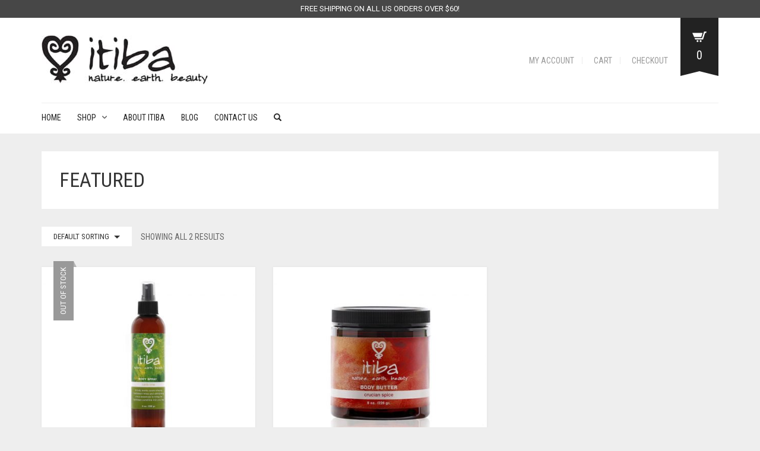

--- FILE ---
content_type: text/html; charset=UTF-8
request_url: https://itibabeauty.com/product-category/scents/featured/
body_size: 15010
content:
<!DOCTYPE html>
<html dir="ltr" lang="en-US">
<head>
	<meta charset="UTF-8">
	<meta http-equiv="X-UA-Compatible" content="IE=edge" />

	<meta name="viewport" content="width=device-width, initial-scale=1, maximum-scale=2, user-scalable=yes">

	<title>Featured | itiba Beauty</title>
<style>html body.postid-7644 p.price, html body.postid-7645 p.price, html body.postid-7646 p.price, html body.postid-7647 p.price, html body.postid-7648 p.price, html body.postid-7649 p.price {font-size:25px !important;}.uap-register-form #uap_createuser input {background-color:#ffffff;}</style>
		<!-- All in One SEO 4.6.8.1 - aioseo.com -->
		<meta name="robots" content="max-image-preview:large" />
		<link rel="canonical" href="https://itibabeauty.com/product-category/scents/featured/" />
		<meta name="generator" content="All in One SEO (AIOSEO) 4.6.8.1" />
		<meta name="google" content="nositelinkssearchbox" />
		<script type="application/ld+json" class="aioseo-schema">
			{"@context":"https:\/\/schema.org","@graph":[{"@type":"BreadcrumbList","@id":"https:\/\/itibabeauty.com\/product-category\/scents\/featured\/#breadcrumblist","itemListElement":[{"@type":"ListItem","@id":"https:\/\/itibabeauty.com\/#listItem","position":1,"name":"Home","item":"https:\/\/itibabeauty.com\/","nextItem":"https:\/\/itibabeauty.com\/product-category\/scents\/#listItem"},{"@type":"ListItem","@id":"https:\/\/itibabeauty.com\/product-category\/scents\/#listItem","position":2,"name":"Scents","item":"https:\/\/itibabeauty.com\/product-category\/scents\/","nextItem":"https:\/\/itibabeauty.com\/product-category\/scents\/featured\/#listItem","previousItem":"https:\/\/itibabeauty.com\/#listItem"},{"@type":"ListItem","@id":"https:\/\/itibabeauty.com\/product-category\/scents\/featured\/#listItem","position":3,"name":"Featured","previousItem":"https:\/\/itibabeauty.com\/product-category\/scents\/#listItem"}]},{"@type":"CollectionPage","@id":"https:\/\/itibabeauty.com\/product-category\/scents\/featured\/#collectionpage","url":"https:\/\/itibabeauty.com\/product-category\/scents\/featured\/","name":"Featured | itiba Beauty","inLanguage":"en-US","isPartOf":{"@id":"https:\/\/itibabeauty.com\/#website"},"breadcrumb":{"@id":"https:\/\/itibabeauty.com\/product-category\/scents\/featured\/#breadcrumblist"}},{"@type":"Organization","@id":"https:\/\/itibabeauty.com\/#organization","name":"Crucian Beauty, LLC dba itibabeauty","description":"nature. earth. beauty.","url":"https:\/\/itibabeauty.com\/","logo":{"@type":"ImageObject","url":"https:\/\/itibabeauty.com\/wp-content\/uploads\/2017\/10\/itiba-coming-soon.jpg","@id":"https:\/\/itibabeauty.com\/product-category\/scents\/featured\/#organizationLogo","width":500,"height":500},"image":{"@id":"https:\/\/itibabeauty.com\/product-category\/scents\/featured\/#organizationLogo"},"sameAs":["https:\/\/www.facebook.com\/itibabeauty","https:\/\/www.twitter.com\/itibabeauty","https:\/\/www.instagram.com\/itibabeauty"]},{"@type":"WebSite","@id":"https:\/\/itibabeauty.com\/#website","url":"https:\/\/itibabeauty.com\/","name":"itiba Beauty","description":"nature. earth. beauty.","inLanguage":"en-US","publisher":{"@id":"https:\/\/itibabeauty.com\/#organization"}}]}
		</script>
		<!-- All in One SEO -->

<!-- Laborator SEO -->
			    <meta name="robots" content="index,follow">
    <!-- End: Laborator SEO --><link rel='dns-prefetch' href='//static.klaviyo.com' />
<link rel='dns-prefetch' href='//fonts.googleapis.com' />
<link rel="alternate" type="application/rss+xml" title="itiba Beauty &raquo; Feed" href="https://itibabeauty.com/feed/" />
<link rel="alternate" type="application/rss+xml" title="itiba Beauty &raquo; Comments Feed" href="https://itibabeauty.com/comments/feed/" />
<link rel="alternate" type="application/rss+xml" title="itiba Beauty &raquo; Featured Category Feed" href="https://itibabeauty.com/product-category/scents/featured/feed/" />
		<!-- This site uses the Google Analytics by MonsterInsights plugin v9.0.0 - Using Analytics tracking - https://www.monsterinsights.com/ -->
		<!-- Note: MonsterInsights is not currently configured on this site. The site owner needs to authenticate with Google Analytics in the MonsterInsights settings panel. -->
					<!-- No tracking code set -->
				<!-- / Google Analytics by MonsterInsights -->
		<script type="text/javascript">
/* <![CDATA[ */
window._wpemojiSettings = {"baseUrl":"https:\/\/s.w.org\/images\/core\/emoji\/15.0.3\/72x72\/","ext":".png","svgUrl":"https:\/\/s.w.org\/images\/core\/emoji\/15.0.3\/svg\/","svgExt":".svg","source":{"concatemoji":"https:\/\/itibabeauty.com\/wp-includes\/js\/wp-emoji-release.min.js?ver=6.6.4"}};
/*! This file is auto-generated */
!function(i,n){var o,s,e;function c(e){try{var t={supportTests:e,timestamp:(new Date).valueOf()};sessionStorage.setItem(o,JSON.stringify(t))}catch(e){}}function p(e,t,n){e.clearRect(0,0,e.canvas.width,e.canvas.height),e.fillText(t,0,0);var t=new Uint32Array(e.getImageData(0,0,e.canvas.width,e.canvas.height).data),r=(e.clearRect(0,0,e.canvas.width,e.canvas.height),e.fillText(n,0,0),new Uint32Array(e.getImageData(0,0,e.canvas.width,e.canvas.height).data));return t.every(function(e,t){return e===r[t]})}function u(e,t,n){switch(t){case"flag":return n(e,"\ud83c\udff3\ufe0f\u200d\u26a7\ufe0f","\ud83c\udff3\ufe0f\u200b\u26a7\ufe0f")?!1:!n(e,"\ud83c\uddfa\ud83c\uddf3","\ud83c\uddfa\u200b\ud83c\uddf3")&&!n(e,"\ud83c\udff4\udb40\udc67\udb40\udc62\udb40\udc65\udb40\udc6e\udb40\udc67\udb40\udc7f","\ud83c\udff4\u200b\udb40\udc67\u200b\udb40\udc62\u200b\udb40\udc65\u200b\udb40\udc6e\u200b\udb40\udc67\u200b\udb40\udc7f");case"emoji":return!n(e,"\ud83d\udc26\u200d\u2b1b","\ud83d\udc26\u200b\u2b1b")}return!1}function f(e,t,n){var r="undefined"!=typeof WorkerGlobalScope&&self instanceof WorkerGlobalScope?new OffscreenCanvas(300,150):i.createElement("canvas"),a=r.getContext("2d",{willReadFrequently:!0}),o=(a.textBaseline="top",a.font="600 32px Arial",{});return e.forEach(function(e){o[e]=t(a,e,n)}),o}function t(e){var t=i.createElement("script");t.src=e,t.defer=!0,i.head.appendChild(t)}"undefined"!=typeof Promise&&(o="wpEmojiSettingsSupports",s=["flag","emoji"],n.supports={everything:!0,everythingExceptFlag:!0},e=new Promise(function(e){i.addEventListener("DOMContentLoaded",e,{once:!0})}),new Promise(function(t){var n=function(){try{var e=JSON.parse(sessionStorage.getItem(o));if("object"==typeof e&&"number"==typeof e.timestamp&&(new Date).valueOf()<e.timestamp+604800&&"object"==typeof e.supportTests)return e.supportTests}catch(e){}return null}();if(!n){if("undefined"!=typeof Worker&&"undefined"!=typeof OffscreenCanvas&&"undefined"!=typeof URL&&URL.createObjectURL&&"undefined"!=typeof Blob)try{var e="postMessage("+f.toString()+"("+[JSON.stringify(s),u.toString(),p.toString()].join(",")+"));",r=new Blob([e],{type:"text/javascript"}),a=new Worker(URL.createObjectURL(r),{name:"wpTestEmojiSupports"});return void(a.onmessage=function(e){c(n=e.data),a.terminate(),t(n)})}catch(e){}c(n=f(s,u,p))}t(n)}).then(function(e){for(var t in e)n.supports[t]=e[t],n.supports.everything=n.supports.everything&&n.supports[t],"flag"!==t&&(n.supports.everythingExceptFlag=n.supports.everythingExceptFlag&&n.supports[t]);n.supports.everythingExceptFlag=n.supports.everythingExceptFlag&&!n.supports.flag,n.DOMReady=!1,n.readyCallback=function(){n.DOMReady=!0}}).then(function(){return e}).then(function(){var e;n.supports.everything||(n.readyCallback(),(e=n.source||{}).concatemoji?t(e.concatemoji):e.wpemoji&&e.twemoji&&(t(e.twemoji),t(e.wpemoji)))}))}((window,document),window._wpemojiSettings);
/* ]]> */
</script>
    <style>

    .laborator-admin-bar-menu {
        position: relative !important;
        display: inline-block;
        width: 16px !important;
        height: 16px !important;
        background: url(https://itibabeauty.com/wp-content/themes/oxygen/assets/images/laborator-icon.png) no-repeat 0px 0px !important;
        background-size: 16px !important;
        margin-right: 8px !important;
        top: 3px !important;
    }

    .rtl .laborator-admin-bar-menu {
        margin-left: 8px !important;
        margin-right: 0;
    }

    #wp-admin-bar-laborator-options:hover .laborator-admin-bar-menu {
        background-position: 0 -32px !important;
    }

    .laborator-admin-bar-menu:before {
        display: none !important;
    }

    #toplevel_page_laborator_options .wp-menu-image {
        background: url(https://itibabeauty.com/wp-content/themes/oxygen/assets/images/laborator-icon.png) no-repeat 11px 8px !important;
        background-size: 16px !important;
    }

    #toplevel_page_laborator_options .wp-menu-image:before {
        display: none;
    }

    #toplevel_page_laborator_options .wp-menu-image img {
        display: none;
    }

    #toplevel_page_laborator_options:hover .wp-menu-image, #toplevel_page_laborator_options.wp-has-current-submenu .wp-menu-image {
        background-position: 11px -24px !important;
    }

    </style><link rel='stylesheet' id='sbi_styles-css' href='https://itibabeauty.com/wp-content/plugins/instagram-feed/css/sbi-styles.min.css?ver=6.5.0' type='text/css' media='all' />
<style id='wp-emoji-styles-inline-css' type='text/css'>

	img.wp-smiley, img.emoji {
		display: inline !important;
		border: none !important;
		box-shadow: none !important;
		height: 1em !important;
		width: 1em !important;
		margin: 0 0.07em !important;
		vertical-align: -0.1em !important;
		background: none !important;
		padding: 0 !important;
	}
</style>
<link rel='stylesheet' id='rs-plugin-settings-css' href='https://itibabeauty.com/wp-content/plugins/revslider/public/assets/css/settings.css?ver=5.4.8.2' type='text/css' media='all' />
<style id='rs-plugin-settings-inline-css' type='text/css'>
.tp-caption a{color:#ff7302;text-shadow:none;-webkit-transition:all 0.2s ease-out;-moz-transition:all 0.2s ease-out;-o-transition:all 0.2s ease-out;-ms-transition:all 0.2s ease-out}.tp-caption a:hover{color:#ffa902}
</style>
<style id='woocommerce-inline-inline-css' type='text/css'>
.woocommerce form .form-row .required { visibility: visible; }
</style>
<link rel='stylesheet' id='wpfront-notification-bar-css' href='https://itibabeauty.com/wp-content/plugins/wpfront-notification-bar/css/wpfront-notification-bar.min.css?ver=3.4.2.04051' type='text/css' media='all' />
<link rel='stylesheet' id='oxygen-child-css' href='https://itibabeauty.com/wp-content/themes/oxygen-child/style.css?ver=6.6.4' type='text/css' media='all' />
<link rel='stylesheet' id='boostrap-css' href='https://itibabeauty.com/wp-content/themes/oxygen/assets/css/bootstrap.css' type='text/css' media='all' />
<link rel='stylesheet' id='oxygen-main-css' href='https://itibabeauty.com/wp-content/themes/oxygen/assets/css/oxygen.css?ver=5.17' type='text/css' media='all' />
<link rel='stylesheet' id='entypo-css' href='https://itibabeauty.com/wp-content/themes/oxygen/assets/fonts/entypo/css/fontello.css' type='text/css' media='all' />
<link rel='stylesheet' id='font-awesome-css' href='https://itibabeauty.com/wp-content/themes/oxygen/assets/fonts/font-awesome/css/font-awesome.min.css' type='text/css' media='all' />
<link rel='stylesheet' id='primary-font-css' href='https://fonts.googleapis.com/css?family=Roboto%3A400%2C400italic%2C500%2C900%2C900italic%2C700italic%2C700%2C500italic%2C300italic%2C300%2C100italic%2C100&#038;ver=6.6.4' type='text/css' media='all' />
<link rel='stylesheet' id='heading-font-css' href='https://fonts.googleapis.com/css?family=Roboto+Condensed%3A300italic%2C400italic%2C700italic%2C300%2C400%2C700&#038;ver=6.6.4' type='text/css' media='all' />
<link rel='stylesheet' id='js_composer_front-css' href='https://itibabeauty.com/wp-content/plugins/js_composer/assets/css/js_composer.min.css?ver=6.10.0' type='text/css' media='all' />
    <style>                    </style>    <script type="text/javascript">
		var ajaxurl = ajaxurl || 'https://itibabeauty.com/wp-admin/admin-ajax.php';
    </script>
	<script type="text/javascript" src="https://itibabeauty.com/wp-includes/js/jquery/jquery.min.js?ver=3.7.1" id="jquery-core-js"></script>
<script type="text/javascript" src="https://itibabeauty.com/wp-includes/js/jquery/jquery-migrate.min.js?ver=3.4.1" id="jquery-migrate-js"></script>
<script type="text/javascript" src="https://itibabeauty.com/wp-content/plugins/revslider/public/assets/js/jquery.themepunch.tools.min.js?ver=5.4.8.2" id="tp-tools-js"></script>
<script type="text/javascript" src="https://itibabeauty.com/wp-content/plugins/revslider/public/assets/js/jquery.themepunch.revolution.min.js?ver=5.4.8.2" id="revmin-js"></script>
<script type="text/javascript" src="https://itibabeauty.com/wp-content/plugins/woocommerce/assets/js/jquery-blockui/jquery.blockUI.min.js?ver=2.7.0-wc.9.1.4" id="jquery-blockui-js" data-wp-strategy="defer"></script>
<script type="text/javascript" id="wc-add-to-cart-js-extra">
/* <![CDATA[ */
var wc_add_to_cart_params = {"ajax_url":"\/wp-admin\/admin-ajax.php","wc_ajax_url":"\/?wc-ajax=%%endpoint%%","i18n_view_cart":"View cart","cart_url":"https:\/\/itibabeauty.com\/cart\/","is_cart":"","cart_redirect_after_add":"no"};
/* ]]> */
</script>
<script type="text/javascript" src="https://itibabeauty.com/wp-content/plugins/woocommerce/assets/js/frontend/add-to-cart.min.js?ver=9.1.4" id="wc-add-to-cart-js" data-wp-strategy="defer"></script>
<script type="text/javascript" src="https://itibabeauty.com/wp-content/plugins/woocommerce/assets/js/js-cookie/js.cookie.min.js?ver=2.1.4-wc.9.1.4" id="js-cookie-js" defer="defer" data-wp-strategy="defer"></script>
<script type="text/javascript" id="woocommerce-js-extra">
/* <![CDATA[ */
var woocommerce_params = {"ajax_url":"\/wp-admin\/admin-ajax.php","wc_ajax_url":"\/?wc-ajax=%%endpoint%%"};
/* ]]> */
</script>
<script type="text/javascript" src="https://itibabeauty.com/wp-content/plugins/woocommerce/assets/js/frontend/woocommerce.min.js?ver=9.1.4" id="woocommerce-js" defer="defer" data-wp-strategy="defer"></script>
<script type="text/javascript" src="https://itibabeauty.com/wp-content/plugins/js_composer/assets/js/vendors/woocommerce-add-to-cart.js?ver=6.10.0" id="vc_woocommerce-add-to-cart-js-js"></script>
<script type="text/javascript" src="https://itibabeauty.com/wp-content/plugins/wpfront-notification-bar/js/wpfront-notification-bar.min.js?ver=3.4.2.04051" id="wpfront-notification-bar-js"></script>
<link rel="https://api.w.org/" href="https://itibabeauty.com/wp-json/" /><link rel="alternate" title="JSON" type="application/json" href="https://itibabeauty.com/wp-json/wp/v2/product_cat/114" /><link rel="EditURI" type="application/rsd+xml" title="RSD" href="https://itibabeauty.com/xmlrpc.php?rsd" />
<meta name="generator" content="WordPress 6.6.4" />
<meta name="generator" content="WooCommerce 9.1.4" />
<style id="theme-custom-css">
body {}@media screen and (max-width: 767px) {  .page-container .lab_wpb_products_carousel .owl-buttons {    display: block;  }}.tax-product_cat .term-description p {    margin: 0 0 0;padding: 10px 20px;}
</style>	<noscript><style>.woocommerce-product-gallery{ opacity: 1 !important; }</style></noscript>
	<meta name="generator" content="Powered by WPBakery Page Builder - drag and drop page builder for WordPress."/>
<meta name="generator" content="Powered by Slider Revolution 5.4.8.2 - responsive, Mobile-Friendly Slider Plugin for WordPress with comfortable drag and drop interface." />
<style id='wp-fonts-local' type='text/css'>
@font-face{font-family:Inter;font-style:normal;font-weight:300 900;font-display:fallback;src:url('https://itibabeauty.com/wp-content/plugins/woocommerce/assets/fonts/Inter-VariableFont_slnt,wght.woff2') format('woff2');font-stretch:normal;}
@font-face{font-family:Cardo;font-style:normal;font-weight:400;font-display:fallback;src:url('https://itibabeauty.com/wp-content/plugins/woocommerce/assets/fonts/cardo_normal_400.woff2') format('woff2');}
</style>
<script type="text/javascript">function setREVStartSize(e){									
						try{ e.c=jQuery(e.c);var i=jQuery(window).width(),t=9999,r=0,n=0,l=0,f=0,s=0,h=0;
							if(e.responsiveLevels&&(jQuery.each(e.responsiveLevels,function(e,f){f>i&&(t=r=f,l=e),i>f&&f>r&&(r=f,n=e)}),t>r&&(l=n)),f=e.gridheight[l]||e.gridheight[0]||e.gridheight,s=e.gridwidth[l]||e.gridwidth[0]||e.gridwidth,h=i/s,h=h>1?1:h,f=Math.round(h*f),"fullscreen"==e.sliderLayout){var u=(e.c.width(),jQuery(window).height());if(void 0!=e.fullScreenOffsetContainer){var c=e.fullScreenOffsetContainer.split(",");if (c) jQuery.each(c,function(e,i){u=jQuery(i).length>0?u-jQuery(i).outerHeight(!0):u}),e.fullScreenOffset.split("%").length>1&&void 0!=e.fullScreenOffset&&e.fullScreenOffset.length>0?u-=jQuery(window).height()*parseInt(e.fullScreenOffset,0)/100:void 0!=e.fullScreenOffset&&e.fullScreenOffset.length>0&&(u-=parseInt(e.fullScreenOffset,0))}f=u}else void 0!=e.minHeight&&f<e.minHeight&&(f=e.minHeight);e.c.closest(".rev_slider_wrapper").css({height:f})					
						}catch(d){console.log("Failure at Presize of Slider:"+d)}						
					};</script>
		<style type="text/css" id="wp-custom-css">
			.wdr_table_container {
	display:none;
}

.vc_separator h4 {
    font-size: 30px;
}

.wpb_content_element.scent-custom {
	margin-bottom:15px;
}

.footer_widgets li a.icon-social-gplus, .footer_widgets li a.icon-social-play, .footer_widgets li a.icon-social-linkedin {
	display:none !important;
}

.footer_widgets li a.icon-social-instagram {
	margin-left:-10px;
}		</style>
		<noscript><style> .wpb_animate_when_almost_visible { opacity: 1; }</style></noscript>
</head>
<body class="archive tax-product_cat term-featured term-114 theme-oxygen woocommerce woocommerce-page woocommerce-no-js wpb-js-composer js-comp-ver-6.10.0 vc_responsive oxygen-top-menu ht-2">

	<div class="header-cart">

    <div class="col-md-10 col-sm-9">

        <div class="row cart-items">

            <div class="no-items">
				Loading cart contents...            </div>

        </div>

    </div>

    <div class="col-md-2 col-sm-3">

        <a class="btn btn-block btn-gray" href="https://itibabeauty.com/cart/">
            <span class="glyphicon bucket-icon"></span>
			View Cart        </a>

        <a class="btn btn-block btn-default" href="https://itibabeauty.com/checkout/">
            <span class="glyphicon cart-icon"></span>
			Checkout        </a>

        <div class="cart-sub-total">
			Cart subtotal:
            <span>&hellip;</span>
        </div>

    </div>

</div>
		<div class="wrapper">

		
    <div class="top-menu">

        <div class="main">

            <div class="row">

                <div class="col-sm-12">

                    <div class="tl-header with-cart-ribbon">

						<div class="logo">

    <div class="logo-entry">
        <a href="https://itibabeauty.com">
			<span class="brand-logo"><span class="logo-element general" style="width:280px;max-width:280px;"><span style="padding-bottom:29%"><img src="https://itibabeauty.com/wp-content/uploads/2015/06/itiba-logo.jpg" width="280" height="82" alt="Itiba Beauty" /></span></span><span class="logo-element mobile" style="width:280px;max-width:280px;"><span style="padding-bottom:29%"><img src="https://itibabeauty.com/wp-content/uploads/2015/06/itiba-logo.jpg" width="280" height="82" alt="Itiba Beauty" /></span></span><style>@media screen and (max-width: 768px){ .logo-element.general { display: none; } .logo-element.mobile { display: inline-block; } }</style></span>        </a>
    </div>

    <div class="mobile-menu-link">
        <a href="#">
            <i class="glyphicon glyphicon-align-justify"></i>
        </a>
    </div>

</div>
						<div class="mobile-menu hidden">

	        <form action="https://itibabeauty.com" method="get" class="search-form"
              enctype="application/x-www-form-urlencoded">

            <a href="#">
                <span class="glyphicon glyphicon-search"></span>
            </a>

            <div class="search-input-env">
                <input type="text" class="search-input" name="s" placeholder="Search..." value="">
            </div>

        </form>
	<ul id="menu-main-menu-1" class="nav"><li class="menu-item menu-item-type-post_type menu-item-object-page menu-item-home menu-item-1659"><a href="https://itibabeauty.com/">Home</a></li>
<li class="menu-item menu-item-type-post_type menu-item-object-page menu-item-has-children menu-item-1646"><a href="https://itibabeauty.com/shop/">Shop</a>
<ul class="sub-menu">
	<li class="menu-item menu-item-type-taxonomy menu-item-object-product_cat menu-item-2216"><a href="https://itibabeauty.com/product-category/aloe-vera-based-lotions/">Lotions</a></li>
	<li class="menu-item menu-item-type-taxonomy menu-item-object-product_cat menu-item-2218"><a href="https://itibabeauty.com/product-category/soaps/">Soaps</a></li>
	<li class="menu-item menu-item-type-taxonomy menu-item-object-product_cat menu-item-2215"><a href="https://itibabeauty.com/product-category/hair-body-serums/">Hair &amp; Body Serums</a></li>
	<li class="menu-item menu-item-type-taxonomy menu-item-object-product_cat menu-item-2212"><a href="https://itibabeauty.com/product-category/body-butters/">Body Butters</a></li>
	<li class="menu-item menu-item-type-taxonomy menu-item-object-product_cat menu-item-2213"><a href="https://itibabeauty.com/product-category/body-polishes/">Body Polishes</a></li>
	<li class="menu-item menu-item-type-taxonomy menu-item-object-product_cat menu-item-10388"><a href="https://itibabeauty.com/product-category/body-sprays/">Body Sprays</a></li>
	<li class="menu-item menu-item-type-custom menu-item-object-custom menu-item-6969"><a href="/product-category/men">Men</a></li>
	<li class="menu-item menu-item-type-custom menu-item-object-custom menu-item-10386"><a href="/product-category/scents/crucian-spice/">Crucian Spice</a></li>
	<li class="menu-item menu-item-type-post_type menu-item-object-page menu-item-10621"><a href="https://itibabeauty.com/itiba-scents/">Scent Collections</a></li>
</ul>
</li>
<li class="menu-item menu-item-type-post_type menu-item-object-page menu-item-1653"><a href="https://itibabeauty.com/about-itiba/">About Itiba</a></li>
<li class="menu-item menu-item-type-post_type menu-item-object-page menu-item-17501"><a href="https://itibabeauty.com/blog/">Blog</a></li>
<li class="menu-item menu-item-type-post_type menu-item-object-page menu-item-10715"><a href="https://itibabeauty.com/contact-us/">Contact Us</a></li>
</ul>        <a href="https://itibabeauty.com/cart/" class="cart-items">
            <span>0</span>
			Cart        </a>
	</div>

                        <nav class="sec-nav">

							<ul id="menu-top-links" class="sec-nav-menu"><li id="menu-item-7775" class="menu-item menu-item-type-post_type menu-item-object-page menu-item-7775"><a href="https://itibabeauty.com/my-account/">My Account</a></li>
<li id="menu-item-1764" class="menu-item menu-item-type-post_type menu-item-object-page menu-item-1764"><a href="https://itibabeauty.com/cart/">Cart</a></li>
<li id="menu-item-1763" class="menu-item menu-item-type-post_type menu-item-object-page menu-item-1763"><a href="https://itibabeauty.com/checkout/">Checkout</a></li>
</ul>
                        </nav>

							<div class="cart-ribbon">
		<a href="https://itibabeauty.com/cart/">
			<span class="cart_content">
				<span class="bucket" style="background-image: url(https://itibabeauty.com/wp-content/themes/oxygen/assets/images/cart-icon-3.png);"></span>
				<span class="number">&hellip;</span>
			</span>
	
			<span class="bucket-bottom"></span>
		</a>
	</div>
	
                    </div>

                </div>

            </div>

        </div>

    </div>

    <div class="main-menu-top white-menu">

        <div class="main">

            <div class="row">

                <div class="col-md-12">

                    <nav class="main-menu-env top-menu-type-2 clearfix">

						
						<ul id="menu-main-menu" class="nav"><li id="menu-item-1659" class="menu-item menu-item-type-post_type menu-item-object-page menu-item-home menu-item-1659"><a href="https://itibabeauty.com/">Home</a></li>
<li id="menu-item-1646" class="menu-item menu-item-type-post_type menu-item-object-page menu-item-has-children menu-item-1646"><a href="https://itibabeauty.com/shop/">Shop</a>
<ul class="sub-menu">
	<li id="menu-item-2216" class="menu-item menu-item-type-taxonomy menu-item-object-product_cat menu-item-2216"><a href="https://itibabeauty.com/product-category/aloe-vera-based-lotions/">Lotions</a></li>
	<li id="menu-item-2218" class="menu-item menu-item-type-taxonomy menu-item-object-product_cat menu-item-2218"><a href="https://itibabeauty.com/product-category/soaps/">Soaps</a></li>
	<li id="menu-item-2215" class="menu-item menu-item-type-taxonomy menu-item-object-product_cat menu-item-2215"><a href="https://itibabeauty.com/product-category/hair-body-serums/">Hair &amp; Body Serums</a></li>
	<li id="menu-item-2212" class="menu-item menu-item-type-taxonomy menu-item-object-product_cat menu-item-2212"><a href="https://itibabeauty.com/product-category/body-butters/">Body Butters</a></li>
	<li id="menu-item-2213" class="menu-item menu-item-type-taxonomy menu-item-object-product_cat menu-item-2213"><a href="https://itibabeauty.com/product-category/body-polishes/">Body Polishes</a></li>
	<li id="menu-item-10388" class="menu-item menu-item-type-taxonomy menu-item-object-product_cat menu-item-10388"><a href="https://itibabeauty.com/product-category/body-sprays/">Body Sprays</a></li>
	<li id="menu-item-6969" class="menu-item menu-item-type-custom menu-item-object-custom menu-item-6969"><a href="/product-category/men">Men</a></li>
	<li id="menu-item-10386" class="menu-item menu-item-type-custom menu-item-object-custom menu-item-10386"><a href="/product-category/scents/crucian-spice/">Crucian Spice</a></li>
	<li id="menu-item-10621" class="menu-item menu-item-type-post_type menu-item-object-page menu-item-10621"><a href="https://itibabeauty.com/itiba-scents/">Scent Collections</a></li>
</ul>
</li>
<li id="menu-item-1653" class="menu-item menu-item-type-post_type menu-item-object-page menu-item-1653"><a href="https://itibabeauty.com/about-itiba/">About Itiba</a></li>
<li id="menu-item-17501" class="menu-item menu-item-type-post_type menu-item-object-page menu-item-17501"><a href="https://itibabeauty.com/blog/">Blog</a></li>
<li id="menu-item-10715" class="menu-item menu-item-type-post_type menu-item-object-page menu-item-10715"><a href="https://itibabeauty.com/contact-us/">Contact Us</a></li>
</ul>
						                            <form action="https://itibabeauty.com" method="get" class="search-form"
                                  enctype="application/x-www-form-urlencoded">

                                <a href="#">
                                    <span class="glyphicon glyphicon-search"></span>
                                </a>

                                <div class="search-input-env">
                                    <input type="text" class="search-input" name="s"
                                           placeholder="Search...">
                                </div>

                            </form>
						
                    </nav>

                </div>

            </div>

        </div>

    </div>





		<div class="main">

			
			
	<div id="primary" class="content-area"><main id="main" class="site-main" role="main">            <header class="woocommerce-products-header">
				                    <h1 class="woocommerce-products-header__title page-title">Featured</h1>
				
				            </header>
		<form class="woocommerce-ordering" method="get">

	        <div class="woocommerce-ordering--dropdown form-group sort">

            <div class="dropdown">

                <button class="dropdown-toggle" type="button" data-toggle="dropdown">
                    <span>Default sorting</span>
                    <i class="caret"></i>
                </button>

                <ul class="dropdown-menu fade" role="menu">

					<li role="presentation" class="active"><a href="#menu_order">Default sorting</a></li><li role="presentation"><a href="#popularity">Sort by popularity</a></li><li role="presentation"><a href="#rating">Sort by average rating</a></li><li role="presentation"><a href="#date">Sort by latest</a></li><li role="presentation"><a href="#price">Sort by price: low to high</a></li><li role="presentation"><a href="#price-desc">Sort by price: high to low</a></li>
                </ul>

            </div>
        </div>
		
    <select name="orderby" class="orderby" aria-label="Shop order">
		            <option value="menu_order"  selected='selected'>Default sorting</option>
		            <option value="popularity" >Sort by popularity</option>
		            <option value="rating" >Sort by average rating</option>
		            <option value="date" >Sort by latest</option>
		            <option value="price" >Sort by price: low to high</option>
		            <option value="price-desc" >Sort by price: high to low</option>
		    </select>
    <input type="hidden" name="paged" value="1" />
	</form>
<p class="woocommerce-result-count">
	Showing all 2 results</p>
        <div class="clear"></div>
        <div class="products-archive">
        <div class="products-archive--products">
		<div class="woocommerce-notices-wrapper"></div><ul class="products columns-3">
<li class="product type-product post-1664 status-publish first outofstock product_cat-body-sprays product_cat-carib-lime product_cat-featured product_tag-featured has-post-thumbnail shipping-taxable purchasable product-type-simple">
	<div class="product-wrapper"><div class="sale_tag stock-out">
				<div class="ribbon">
					<strong class="ribbon-content">
						<span>Out of stock</span>
					</strong>
				</div>
			</div>        <div class="product-images has-gallery preview-type-gallery">

            <a href="https://itibabeauty.com/product/carib-lime-body-spray/" class="featured-image">
				<span class="image-placeholder" style="padding-bottom:100.000000%" ><img width="420" height="420" class="attachment-woocommerce_thumbnail size-woocommerce_thumbnail lazyload" alt="Itiba carib lime body spray for caribbean herbal healing" decoding="async" fetchpriority="high" srcset="https://itibabeauty.com/wp-content/uploads/2015/04/body_spray_carib_lime-420x420.jpg 420w, https://itibabeauty.com/wp-content/uploads/2015/04/body_spray_carib_lime-100x100.jpg 100w, https://itibabeauty.com/wp-content/uploads/2015/04/body_spray_carib_lime-700x700.jpg 700w, https://itibabeauty.com/wp-content/uploads/2015/04/body_spray_carib_lime-150x150.jpg 150w, https://itibabeauty.com/wp-content/uploads/2015/04/body_spray_carib_lime-300x300.jpg 300w, https://itibabeauty.com/wp-content/uploads/2015/04/body_spray_carib_lime-410x410.jpg 410w, https://itibabeauty.com/wp-content/uploads/2015/04/body_spray_carib_lime-580x580.jpg 580w, https://itibabeauty.com/wp-content/uploads/2015/04/body_spray_carib_lime-500x500.jpg 500w, https://itibabeauty.com/wp-content/uploads/2015/04/body_spray_carib_lime-600x600.jpg 600w, https://itibabeauty.com/wp-content/uploads/2015/04/body_spray_carib_lime-32x32.jpg 32w, https://itibabeauty.com/wp-content/uploads/2015/04/body_spray_carib_lime.jpg 1000w" sizes="(max-width: 420px) 100vw, 420px" data-src="https://itibabeauty.com/wp-content/uploads/2015/04/body_spray_carib_lime-420x420.jpg" /></span><span class="image-placeholder secondary-image gallery-image" style="padding-bottom:92.142857%" ><img width="420" height="387" class="attachment-woocommerce_thumbnail size-woocommerce_thumbnail lazyload" alt="" decoding="async" srcset="https://itibabeauty.com/wp-content/uploads/2015/04/Nicole-Townsend-quote-1-420x387.jpg 420w, https://itibabeauty.com/wp-content/uploads/2015/04/Nicole-Townsend-quote-1-300x276.jpg 300w, https://itibabeauty.com/wp-content/uploads/2015/04/Nicole-Townsend-quote-1-1024x943.jpg 1024w, https://itibabeauty.com/wp-content/uploads/2015/04/Nicole-Townsend-quote-1-768x707.jpg 768w, https://itibabeauty.com/wp-content/uploads/2015/04/Nicole-Townsend-quote-1-1536x1414.jpg 1536w, https://itibabeauty.com/wp-content/uploads/2015/04/Nicole-Townsend-quote-1-2048x1885.jpg 2048w, https://itibabeauty.com/wp-content/uploads/2015/04/Nicole-Townsend-quote-1-700x644.jpg 700w" sizes="(max-width: 420px) 100vw, 420px" data-src="https://itibabeauty.com/wp-content/uploads/2015/04/Nicole-Townsend-quote-1-420x387.jpg" /></span><span class="image-placeholder secondary-image gallery-image" style="padding-bottom:100.000000%" ><img width="420" height="420" class="attachment-woocommerce_thumbnail size-woocommerce_thumbnail lazyload" alt="" decoding="async" srcset="https://itibabeauty.com/wp-content/uploads/2021/08/carib-lime-group-420x420.jpg 420w, https://itibabeauty.com/wp-content/uploads/2021/08/carib-lime-group-100x100.jpg 100w, https://itibabeauty.com/wp-content/uploads/2021/08/carib-lime-group-700x700.jpg 700w, https://itibabeauty.com/wp-content/uploads/2021/08/carib-lime-group-300x300.jpg 300w, https://itibabeauty.com/wp-content/uploads/2021/08/carib-lime-group-150x150.jpg 150w, https://itibabeauty.com/wp-content/uploads/2021/08/carib-lime-group-768x768.jpg 768w, https://itibabeauty.com/wp-content/uploads/2021/08/carib-lime-group-410x410.jpg 410w, https://itibabeauty.com/wp-content/uploads/2021/08/carib-lime-group-580x580.jpg 580w, https://itibabeauty.com/wp-content/uploads/2021/08/carib-lime-group-500x500.jpg 500w, https://itibabeauty.com/wp-content/uploads/2021/08/carib-lime-group-600x600.jpg 600w, https://itibabeauty.com/wp-content/uploads/2021/08/carib-lime-group.jpg 900w" sizes="(max-width: 420px) 100vw, 420px" data-src="https://itibabeauty.com/wp-content/uploads/2021/08/carib-lime-group-420x420.jpg" /></span>            </a>
			                <a href="#" class="product-images--navigation product-images--prev"></a>
                <a href="#" class="product-images--navigation product-images--next"></a>
			                <div class="quick-view">
                <a href="#">
                    <i class="entypo-popup"></i>
					Quick View                </a>
                </div>        <div class="rating filled-5">
            <span class="glyphicon glyphicon-star star-1"></span>
            <span class="glyphicon glyphicon-star star-2"></span>
            <span class="glyphicon glyphicon-star star-3"></span>
            <span class="glyphicon glyphicon-star star-4"></span>
            <span class="glyphicon glyphicon-star star-5"></span>
        </div>
		        </div>
		        <div class="adding-to-cart">
            <div class="loader">
                <strong>Adding to cart</strong>
                <span></span>
                <span></span>
                <span></span>
            </div>
        </div>
		        <div class="product-description">

			<a href="https://itibabeauty.com/product/carib-lime-body-spray/" class="woocommerce-LoopProduct-link woocommerce-loop-product__link"><h2 class="woocommerce-loop-product__title">Carib Lime Body Spray</h2></a>        <div class="product-categories">
			<a href="https://itibabeauty.com/product-category/body-sprays/" rel="tag">Body Sprays</a>, <a href="https://itibabeauty.com/product-category/scents/carib-lime/" rel="tag">Carib Lime</a>, <a href="https://itibabeauty.com/product-category/scents/featured/" rel="tag">Featured</a>        </div>
		<div class="divider"></div>
	<span class="price"><span class="woocommerce-Price-amount amount"><bdi><span class="woocommerce-Price-currencySymbol">&#36;</span>21.00</bdi></span></span>
<a href="https://itibabeauty.com/product/carib-lime-body-spray/" aria-describedby="woocommerce_loop_add_to_cart_link_describedby_1664" data-quantity="1" class="button product_type_simple" data-product_id="1664" data-product_sku="SPR102-08" aria-label="Read more about &ldquo;Carib Lime Body Spray&rdquo;" rel="nofollow"><i data-toggle="tooltip" data-placement="bottom" title="Read more" class="glyphicon glyphicon-plus-sign"></i><i class="action-taken glyphicon glyphicon-ok-sign"></i></a><span id="woocommerce_loop_add_to_cart_link_describedby_1664" class="screen-reader-text">
	</span>

        </div>
		<script type="text/template" class="product-quickview-template"><div class="woocommerce product-quickview">

	
    <div class="product-quickview--column product-quickview--images">

		<div class="sale_tag stock-out">
				<div class="ribbon">
					<strong class="ribbon-content">
						<span>Out of stock</span>
					</strong>
				</div>
			</div>        <div class="product-images">

			                <a href="https://itibabeauty.com/product/carib-lime-body-spray/" class="product-image">
					<span class="image-placeholder" style="padding-bottom:100.000000%" ><img width="700" height="700" class="attachment-woocommerce_single size-woocommerce_single lazyload" alt="Itiba carib lime body spray for caribbean herbal healing" decoding="async" loading="lazy" srcset="https://itibabeauty.com/wp-content/uploads/2015/04/body_spray_carib_lime-700x700.jpg 700w, https://itibabeauty.com/wp-content/uploads/2015/04/body_spray_carib_lime-420x420.jpg 420w, https://itibabeauty.com/wp-content/uploads/2015/04/body_spray_carib_lime-100x100.jpg 100w, https://itibabeauty.com/wp-content/uploads/2015/04/body_spray_carib_lime-150x150.jpg 150w, https://itibabeauty.com/wp-content/uploads/2015/04/body_spray_carib_lime-300x300.jpg 300w, https://itibabeauty.com/wp-content/uploads/2015/04/body_spray_carib_lime-410x410.jpg 410w, https://itibabeauty.com/wp-content/uploads/2015/04/body_spray_carib_lime-580x580.jpg 580w, https://itibabeauty.com/wp-content/uploads/2015/04/body_spray_carib_lime-500x500.jpg 500w, https://itibabeauty.com/wp-content/uploads/2015/04/body_spray_carib_lime-600x600.jpg 600w, https://itibabeauty.com/wp-content/uploads/2015/04/body_spray_carib_lime-32x32.jpg 32w, https://itibabeauty.com/wp-content/uploads/2015/04/body_spray_carib_lime.jpg 1000w" sizes="(max-width: 700px) 100vw, 700px" data-src="https://itibabeauty.com/wp-content/uploads/2015/04/body_spray_carib_lime-700x700.jpg" /></span>                </a>
			                <a href="https://itibabeauty.com/product/carib-lime-body-spray/" class="product-image">
					<span class="image-placeholder" style="padding-bottom:92.000000%" ><img width="700" height="644" class="attachment-woocommerce_single size-woocommerce_single lazyload" alt="" decoding="async" loading="lazy" srcset="https://itibabeauty.com/wp-content/uploads/2015/04/Nicole-Townsend-quote-1-700x644.jpg 700w, https://itibabeauty.com/wp-content/uploads/2015/04/Nicole-Townsend-quote-1-300x276.jpg 300w, https://itibabeauty.com/wp-content/uploads/2015/04/Nicole-Townsend-quote-1-1024x943.jpg 1024w, https://itibabeauty.com/wp-content/uploads/2015/04/Nicole-Townsend-quote-1-768x707.jpg 768w, https://itibabeauty.com/wp-content/uploads/2015/04/Nicole-Townsend-quote-1-1536x1414.jpg 1536w, https://itibabeauty.com/wp-content/uploads/2015/04/Nicole-Townsend-quote-1-2048x1885.jpg 2048w, https://itibabeauty.com/wp-content/uploads/2015/04/Nicole-Townsend-quote-1-420x387.jpg 420w" sizes="(max-width: 700px) 100vw, 700px" data-src="https://itibabeauty.com/wp-content/uploads/2015/04/Nicole-Townsend-quote-1-700x644.jpg" /></span>                </a>
			                <a href="https://itibabeauty.com/product/carib-lime-body-spray/" class="product-image">
					<span class="image-placeholder" style="padding-bottom:100.000000%" ><img width="700" height="700" class="attachment-woocommerce_single size-woocommerce_single lazyload" alt="" decoding="async" loading="lazy" srcset="https://itibabeauty.com/wp-content/uploads/2021/08/carib-lime-group-700x700.jpg 700w, https://itibabeauty.com/wp-content/uploads/2021/08/carib-lime-group-420x420.jpg 420w, https://itibabeauty.com/wp-content/uploads/2021/08/carib-lime-group-100x100.jpg 100w, https://itibabeauty.com/wp-content/uploads/2021/08/carib-lime-group-300x300.jpg 300w, https://itibabeauty.com/wp-content/uploads/2021/08/carib-lime-group-150x150.jpg 150w, https://itibabeauty.com/wp-content/uploads/2021/08/carib-lime-group-768x768.jpg 768w, https://itibabeauty.com/wp-content/uploads/2021/08/carib-lime-group-410x410.jpg 410w, https://itibabeauty.com/wp-content/uploads/2021/08/carib-lime-group-580x580.jpg 580w, https://itibabeauty.com/wp-content/uploads/2021/08/carib-lime-group-500x500.jpg 500w, https://itibabeauty.com/wp-content/uploads/2021/08/carib-lime-group-600x600.jpg 600w, https://itibabeauty.com/wp-content/uploads/2021/08/carib-lime-group.jpg 900w" sizes="(max-width: 700px) 100vw, 700px" data-src="https://itibabeauty.com/wp-content/uploads/2021/08/carib-lime-group-700x700.jpg" /></span>                </a>
			
        </div>
		
    </div>

    <div class="product-quickview--column product-quickview--summary">

        <div class="summary">

			<h3 class="product_title entry-title">Carib Lime Body Spray</h3>
	<div class="woocommerce-product-rating">
		        <div class="rating filled-5">
            <span class="glyphicon glyphicon-star star-1"></span>
            <span class="glyphicon glyphicon-star star-2"></span>
            <span class="glyphicon glyphicon-star star-3"></span>
            <span class="glyphicon glyphicon-star star-4"></span>
            <span class="glyphicon glyphicon-star star-5"></span>
        </div>
										<a href="#reviews" class="woocommerce-review-link" rel="nofollow">(<span class="count">1</span> customer review)</a>
						</div>

<div class="woocommerce-product-details__short-description">
	<p>The invigorating citrus scent of this cooling moisturizing mist leaves you feeling fresh, revitalized, and energized.</p>
<ul>
<li>Light moisturizing spray</li>
<li>Made with pure essential oils</li>
<li>Use anytime to refresh, recharge</li>
<li>Blended with nourishing aloe vera juice</li>
<li>Natural insect deterrent</li>
</ul>
</div>
<p class="price"><span class="woocommerce-Price-amount amount"><bdi><span class="woocommerce-Price-currencySymbol">&#36;</span>21.00</bdi></span></p>
        <form class="cart">
            <a href="https://itibabeauty.com/product/carib-lime-body-spray/" class="button view-product">
                <i class="entypo-eye"></i>
				View Product            </a>
        </form>
		
        </div>

    </div>

	
</div></script></div></li>
<li class="product type-product post-1670 status-publish instock product_cat-body-butters product_cat-crucian-spice product_cat-featured product_tag-featured has-post-thumbnail shipping-taxable purchasable product-type-simple">
	<div class="product-wrapper">        <div class="product-images has-gallery preview-type-gallery">

            <a href="https://itibabeauty.com/product/crucian-spice-body-butter/" class="featured-image">
				<span class="image-placeholder" style="padding-bottom:100.000000%" ><img width="420" height="420" class="attachment-woocommerce_thumbnail size-woocommerce_thumbnail lazyload" alt="Itiba beauty&#039;s crucian spice body butter for caribbean skincare" decoding="async" loading="lazy" srcset="https://itibabeauty.com/wp-content/uploads/2015/04/body_butter_crucian_spice-420x420.jpg 420w, https://itibabeauty.com/wp-content/uploads/2015/04/body_butter_crucian_spice-100x100.jpg 100w, https://itibabeauty.com/wp-content/uploads/2015/04/body_butter_crucian_spice-700x700.jpg 700w, https://itibabeauty.com/wp-content/uploads/2015/04/body_butter_crucian_spice-150x150.jpg 150w, https://itibabeauty.com/wp-content/uploads/2015/04/body_butter_crucian_spice-300x300.jpg 300w, https://itibabeauty.com/wp-content/uploads/2015/04/body_butter_crucian_spice-410x410.jpg 410w, https://itibabeauty.com/wp-content/uploads/2015/04/body_butter_crucian_spice-580x580.jpg 580w, https://itibabeauty.com/wp-content/uploads/2015/04/body_butter_crucian_spice-500x500.jpg 500w, https://itibabeauty.com/wp-content/uploads/2015/04/body_butter_crucian_spice-600x600.jpg 600w, https://itibabeauty.com/wp-content/uploads/2015/04/body_butter_crucian_spice-32x32.jpg 32w, https://itibabeauty.com/wp-content/uploads/2015/04/body_butter_crucian_spice.jpg 1000w" sizes="(max-width: 420px) 100vw, 420px" data-src="https://itibabeauty.com/wp-content/uploads/2015/04/body_butter_crucian_spice-420x420.jpg" /></span><span class="image-placeholder secondary-image gallery-image" style="padding-bottom:92.142857%" ><img width="420" height="387" class="attachment-woocommerce_thumbnail size-woocommerce_thumbnail lazyload" alt="" decoding="async" loading="lazy" srcset="https://itibabeauty.com/wp-content/uploads/2015/04/Nicole-Townsend-quote-1-420x387.jpg 420w, https://itibabeauty.com/wp-content/uploads/2015/04/Nicole-Townsend-quote-1-300x276.jpg 300w, https://itibabeauty.com/wp-content/uploads/2015/04/Nicole-Townsend-quote-1-1024x943.jpg 1024w, https://itibabeauty.com/wp-content/uploads/2015/04/Nicole-Townsend-quote-1-768x707.jpg 768w, https://itibabeauty.com/wp-content/uploads/2015/04/Nicole-Townsend-quote-1-1536x1414.jpg 1536w, https://itibabeauty.com/wp-content/uploads/2015/04/Nicole-Townsend-quote-1-2048x1885.jpg 2048w, https://itibabeauty.com/wp-content/uploads/2015/04/Nicole-Townsend-quote-1-700x644.jpg 700w" sizes="(max-width: 420px) 100vw, 420px" data-src="https://itibabeauty.com/wp-content/uploads/2015/04/Nicole-Townsend-quote-1-420x387.jpg" /></span><span class="image-placeholder secondary-image gallery-image" style="padding-bottom:100.000000%" ><img width="420" height="420" class="attachment-woocommerce_thumbnail size-woocommerce_thumbnail lazyload" alt="" decoding="async" loading="lazy" srcset="https://itibabeauty.com/wp-content/uploads/2021/08/crucian-spice-group-420x420.jpg 420w, https://itibabeauty.com/wp-content/uploads/2021/08/crucian-spice-group-100x100.jpg 100w, https://itibabeauty.com/wp-content/uploads/2021/08/crucian-spice-group-700x700.jpg 700w, https://itibabeauty.com/wp-content/uploads/2021/08/crucian-spice-group-300x300.jpg 300w, https://itibabeauty.com/wp-content/uploads/2021/08/crucian-spice-group-150x150.jpg 150w, https://itibabeauty.com/wp-content/uploads/2021/08/crucian-spice-group-768x768.jpg 768w, https://itibabeauty.com/wp-content/uploads/2021/08/crucian-spice-group-410x410.jpg 410w, https://itibabeauty.com/wp-content/uploads/2021/08/crucian-spice-group-580x580.jpg 580w, https://itibabeauty.com/wp-content/uploads/2021/08/crucian-spice-group-500x500.jpg 500w, https://itibabeauty.com/wp-content/uploads/2021/08/crucian-spice-group-600x600.jpg 600w, https://itibabeauty.com/wp-content/uploads/2021/08/crucian-spice-group.jpg 900w" sizes="(max-width: 420px) 100vw, 420px" data-src="https://itibabeauty.com/wp-content/uploads/2021/08/crucian-spice-group-420x420.jpg" /></span>            </a>
			                <a href="#" class="product-images--navigation product-images--prev"></a>
                <a href="#" class="product-images--navigation product-images--next"></a>
			                <div class="quick-view">
                <a href="#">
                    <i class="entypo-popup"></i>
					Quick View                </a>
                </div>        <div class="rating filled-5">
            <span class="glyphicon glyphicon-star star-1"></span>
            <span class="glyphicon glyphicon-star star-2"></span>
            <span class="glyphicon glyphicon-star star-3"></span>
            <span class="glyphicon glyphicon-star star-4"></span>
            <span class="glyphicon glyphicon-star star-5"></span>
        </div>
		        </div>
		        <div class="adding-to-cart">
            <div class="loader">
                <strong>Adding to cart</strong>
                <span></span>
                <span></span>
                <span></span>
            </div>
        </div>
		        <div class="product-description">

			<a href="https://itibabeauty.com/product/crucian-spice-body-butter/" class="woocommerce-LoopProduct-link woocommerce-loop-product__link"><h2 class="woocommerce-loop-product__title">Crucian Spice Body Butter</h2></a>        <div class="product-categories">
			<a href="https://itibabeauty.com/product-category/body-butters/" rel="tag">Body Butters</a>, <a href="https://itibabeauty.com/product-category/scents/crucian-spice/" rel="tag">Crucian Spice</a>, <a href="https://itibabeauty.com/product-category/scents/featured/" rel="tag">Featured</a>        </div>
		<div class="divider"></div>
	<span class="price"><span class="woocommerce-Price-amount amount"><bdi><span class="woocommerce-Price-currencySymbol">&#36;</span>21.00</bdi></span></span>
<a href="?add-to-cart=1670" aria-describedby="woocommerce_loop_add_to_cart_link_describedby_1670" data-quantity="1" class="button product_type_simple add_to_cart_button ajax_add_to_cart" data-product_id="1670" data-product_sku="BUT106-08" aria-label="Add to cart: &ldquo;Crucian Spice Body Butter&rdquo;" rel="nofollow"><i data-toggle="tooltip" data-placement="bottom" title="Add to cart" class="glyphicon glyphicon-plus-sign"></i><i class="action-taken glyphicon glyphicon-ok-sign"></i></a><span id="woocommerce_loop_add_to_cart_link_describedby_1670" class="screen-reader-text">
	</span>

        </div>
		<script type="text/template" class="product-quickview-template"><div class="woocommerce product-quickview">

	
    <div class="product-quickview--column product-quickview--images">

		        <div class="product-images">

			                <a href="https://itibabeauty.com/product/crucian-spice-body-butter/" class="product-image">
					<span class="image-placeholder" style="padding-bottom:100.000000%" ><img width="700" height="700" class="attachment-woocommerce_single size-woocommerce_single lazyload" alt="Itiba beauty&#039;s crucian spice body butter for caribbean skincare" decoding="async" loading="lazy" srcset="https://itibabeauty.com/wp-content/uploads/2015/04/body_butter_crucian_spice-700x700.jpg 700w, https://itibabeauty.com/wp-content/uploads/2015/04/body_butter_crucian_spice-420x420.jpg 420w, https://itibabeauty.com/wp-content/uploads/2015/04/body_butter_crucian_spice-100x100.jpg 100w, https://itibabeauty.com/wp-content/uploads/2015/04/body_butter_crucian_spice-150x150.jpg 150w, https://itibabeauty.com/wp-content/uploads/2015/04/body_butter_crucian_spice-300x300.jpg 300w, https://itibabeauty.com/wp-content/uploads/2015/04/body_butter_crucian_spice-410x410.jpg 410w, https://itibabeauty.com/wp-content/uploads/2015/04/body_butter_crucian_spice-580x580.jpg 580w, https://itibabeauty.com/wp-content/uploads/2015/04/body_butter_crucian_spice-500x500.jpg 500w, https://itibabeauty.com/wp-content/uploads/2015/04/body_butter_crucian_spice-600x600.jpg 600w, https://itibabeauty.com/wp-content/uploads/2015/04/body_butter_crucian_spice-32x32.jpg 32w, https://itibabeauty.com/wp-content/uploads/2015/04/body_butter_crucian_spice.jpg 1000w" sizes="(max-width: 700px) 100vw, 700px" data-src="https://itibabeauty.com/wp-content/uploads/2015/04/body_butter_crucian_spice-700x700.jpg" /></span>                </a>
			                <a href="https://itibabeauty.com/product/crucian-spice-body-butter/" class="product-image">
					<span class="image-placeholder" style="padding-bottom:92.000000%" ><img width="700" height="644" class="attachment-woocommerce_single size-woocommerce_single lazyload" alt="" decoding="async" loading="lazy" srcset="https://itibabeauty.com/wp-content/uploads/2015/04/Nicole-Townsend-quote-1-700x644.jpg 700w, https://itibabeauty.com/wp-content/uploads/2015/04/Nicole-Townsend-quote-1-300x276.jpg 300w, https://itibabeauty.com/wp-content/uploads/2015/04/Nicole-Townsend-quote-1-1024x943.jpg 1024w, https://itibabeauty.com/wp-content/uploads/2015/04/Nicole-Townsend-quote-1-768x707.jpg 768w, https://itibabeauty.com/wp-content/uploads/2015/04/Nicole-Townsend-quote-1-1536x1414.jpg 1536w, https://itibabeauty.com/wp-content/uploads/2015/04/Nicole-Townsend-quote-1-2048x1885.jpg 2048w, https://itibabeauty.com/wp-content/uploads/2015/04/Nicole-Townsend-quote-1-420x387.jpg 420w" sizes="(max-width: 700px) 100vw, 700px" data-src="https://itibabeauty.com/wp-content/uploads/2015/04/Nicole-Townsend-quote-1-700x644.jpg" /></span>                </a>
			                <a href="https://itibabeauty.com/product/crucian-spice-body-butter/" class="product-image">
					<span class="image-placeholder" style="padding-bottom:100.000000%" ><img width="700" height="700" class="attachment-woocommerce_single size-woocommerce_single lazyload" alt="" decoding="async" loading="lazy" srcset="https://itibabeauty.com/wp-content/uploads/2021/08/crucian-spice-group-700x700.jpg 700w, https://itibabeauty.com/wp-content/uploads/2021/08/crucian-spice-group-420x420.jpg 420w, https://itibabeauty.com/wp-content/uploads/2021/08/crucian-spice-group-100x100.jpg 100w, https://itibabeauty.com/wp-content/uploads/2021/08/crucian-spice-group-300x300.jpg 300w, https://itibabeauty.com/wp-content/uploads/2021/08/crucian-spice-group-150x150.jpg 150w, https://itibabeauty.com/wp-content/uploads/2021/08/crucian-spice-group-768x768.jpg 768w, https://itibabeauty.com/wp-content/uploads/2021/08/crucian-spice-group-410x410.jpg 410w, https://itibabeauty.com/wp-content/uploads/2021/08/crucian-spice-group-580x580.jpg 580w, https://itibabeauty.com/wp-content/uploads/2021/08/crucian-spice-group-500x500.jpg 500w, https://itibabeauty.com/wp-content/uploads/2021/08/crucian-spice-group-600x600.jpg 600w, https://itibabeauty.com/wp-content/uploads/2021/08/crucian-spice-group.jpg 900w" sizes="(max-width: 700px) 100vw, 700px" data-src="https://itibabeauty.com/wp-content/uploads/2021/08/crucian-spice-group-700x700.jpg" /></span>                </a>
			
        </div>
		
    </div>

    <div class="product-quickview--column product-quickview--summary">

        <div class="summary">

			<h3 class="product_title entry-title">Crucian Spice Body Butter</h3>
	<div class="woocommerce-product-rating">
		        <div class="rating filled-5">
            <span class="glyphicon glyphicon-star star-1"></span>
            <span class="glyphicon glyphicon-star star-2"></span>
            <span class="glyphicon glyphicon-star star-3"></span>
            <span class="glyphicon glyphicon-star star-4"></span>
            <span class="glyphicon glyphicon-star star-5"></span>
        </div>
										<a href="#reviews" class="woocommerce-review-link" rel="nofollow">(<span class="count">1</span> customer review)</a>
						</div>

<div class="woocommerce-product-details__short-description">
	<p>Deeply penetrating butter to soften and soothe skin and hair, with sensual, earthy scent notes as embracing as a tropical forest.</p>
<ul>
<li>Blended with unrefined Shea butter</li>
<li>Subtle spicy undertones</li>
<li>Deeply conditions and moisturizes the skin</li>
<li>Rich, balm-like texture</li>
<li>Organic turmeric helps calm irritated skin</li>
</ul>
</div>
<p class="price"><span class="woocommerce-Price-amount amount"><bdi><span class="woocommerce-Price-currencySymbol">&#36;</span>21.00</bdi></span></p>
        <form class="cart">
            <a href="https://itibabeauty.com/product/crucian-spice-body-butter/" class="button view-product">
                <i class="entypo-eye"></i>
				View Product            </a>
        </form>
		
        </div>

    </div>

	
</div></script></div></li>
</ul>
        </div>

		        </div>
		</main></div></div><div class="footer-env">

    <div class="footer-env-container">

		<footer class="footer_widgets">
    <div class="row">

		<div class="col-sm-4"><div class="footer-block widget_text text-8"><h3 class="widget-title">Customer Service</h3>			<div class="textwidget"><ul>
<li><a href="https://itibabeauty.com/contact-us/">Contact US</a></li>
<li><a href="https://itibabeauty.com/f-a-q/">FAQ’s</a></li>
<li><a href="https://itibabeauty.com/shipping-policy/">Shipping Policy</a></li>
</ul>
<h3 style="padding-top:30px;">About Us</h3>
<ul>
<li><a href="https://itibabeauty.com/category/press-2/">In The Press</a></li>
<li><a href="https://itibabeauty.com/where-to-buy/">Where To Buy</a></li>
<li><a href="https://itibabeauty.com/about-itiba/">Yoki’s Story</a></li>
<li><a href="https://itibabeauty.com/itiba-story/">Natural Ingerdients</a></li>
</ul>
</div>
		</div></div><div class="col-sm-4"><div class="footer-block widget_text text-7"><h3 class="widget-title">Popular Searches</h3>			<div class="textwidget"><ul>
<li><a href="/product/mango-hair-body-serum/">Mango Hair &#038; Body Serum</a></li>
<li><a href="/product/carib-lime-hair-body-serum/">Carib Lime Body Hair &#038; Body Serum</a></li>
<li><a href="/product/carib-lime-body-spray/">Carib Lime Body Spray</a></li>
<li><a href="/product/crucian-spice-lotion/">Crucian Spice Body Lotion</a></li>
<li><a href="/product/coffee-body-polish/">Coffee Body Polish</a></li>
<li><a href="/product/beard-oil/">Itiba Black Magic Beard Oil</a></li>
</ul>
</div>
		</div></div><div class="col-sm-4"><div class="footer-block widget_text text-4"><h3 class="widget-title">Join Our New Mailing List!</h3>			<div class="textwidget"><p>Find out more about our #itibaexperience dinners by signing up for our newsletter.</p>
<div class="klaviyo-form-XPhhNJ"></div>
</div>
		</div></div>
    </div>
</footer>
        <footer class="footer-container">

            <div class="footer_main row">

                <div class="col-md-12 hidden-sm hidden-xs">
                    <hr class="divider"/>
                </div>

                <div class="clear"></div>

				                    <div class="col-sm-12">

                        <div class="footer-nav">
							<ul id="menu-footer-menu" class="menu"><li id="menu-item-1658" class="menu-item menu-item-type-post_type menu-item-object-page menu-item-home menu-item-1658"><a href="https://itibabeauty.com/">Home</a></li>
<li id="menu-item-2743" class="menu-item menu-item-type-post_type menu-item-object-page menu-item-2743"><a href="https://itibabeauty.com/my-account/">My Account</a></li>
<li id="menu-item-1627" class="menu-item menu-item-type-post_type menu-item-object-page menu-item-1627"><a href="https://itibabeauty.com/terms-conditions/">Terms &#038; Conditions</a></li>
<li id="menu-item-2051" class="menu-item menu-item-type-post_type menu-item-object-page menu-item-2051"><a href="https://itibabeauty.com/privacy-policy/">Privacy Policy</a></li>
<li id="menu-item-2462" class="menu-item menu-item-type-post_type menu-item-object-page menu-item-2462"><a href="https://itibabeauty.com/photo-credits/">Photo Credits</a></li>
<li id="menu-item-10714" class="menu-item menu-item-type-post_type menu-item-object-page menu-item-10714"><a href="https://itibabeauty.com/contact-us/">Contact Us</a></li>
</ul>                        </div>

                    </div>

                    <div class="clear"></div>
				
                <div class="footer-columns footer-columns--single-column">

                    <div class="footer-column">

                        <div class="copyright_text">

							<script language="javascript" type="text/javascript">
var today = new Date()
var year = today.getFullYear()
document.write(year)
</script> © Itiba Beauty | Powered by <a href="http://www.stripedrhino.com" target="_blank">StripedRhino</a>
                        </div>

                    </div>

					                </div>
            </div>

        </footer>

    </div>

</div>
	</div>

	                <style type="text/css">
                #wpfront-notification-bar, #wpfront-notification-bar-editor            {
            background: #474747;
            background: -moz-linear-gradient(top, #474747 0%, #474747 100%);
            background: -webkit-gradient(linear, left top, left bottom, color-stop(0%,#474747), color-stop(100%,#474747));
            background: -webkit-linear-gradient(top, #474747 0%,#474747 100%);
            background: -o-linear-gradient(top, #474747 0%,#474747 100%);
            background: -ms-linear-gradient(top, #474747 0%,#474747 100%);
            background: linear-gradient(to bottom, #474747 0%, #474747 100%);
            filter: progid:DXImageTransform.Microsoft.gradient( startColorstr='#474747', endColorstr='#474747',GradientType=0 );
            background-repeat: no-repeat;
                        }
            #wpfront-notification-bar div.wpfront-message, #wpfront-notification-bar-editor.wpfront-message            {
            color: #ffffff;
                        }
            #wpfront-notification-bar a.wpfront-button, #wpfront-notification-bar-editor a.wpfront-button            {
            background: #00b7ea;
            background: -moz-linear-gradient(top, #00b7ea 0%, #009ec3 100%);
            background: -webkit-gradient(linear, left top, left bottom, color-stop(0%,#00b7ea), color-stop(100%,#009ec3));
            background: -webkit-linear-gradient(top, #00b7ea 0%,#009ec3 100%);
            background: -o-linear-gradient(top, #00b7ea 0%,#009ec3 100%);
            background: -ms-linear-gradient(top, #00b7ea 0%,#009ec3 100%);
            background: linear-gradient(to bottom, #00b7ea 0%, #009ec3 100%);
            filter: progid:DXImageTransform.Microsoft.gradient( startColorstr='#00b7ea', endColorstr='#009ec3',GradientType=0 );

            color: #ffffff;
            }
            #wpfront-notification-bar-open-button            {
            background-color: #00b7ea;
            right: 10px;
                        }
            #wpfront-notification-bar-open-button.top                {
                background-image: url(https://itibabeauty.com/wp-content/plugins/wpfront-notification-bar/images/arrow_down.png);
                }

                #wpfront-notification-bar-open-button.bottom                {
                background-image: url(https://itibabeauty.com/wp-content/plugins/wpfront-notification-bar/images/arrow_up.png);
                }
                #wpfront-notification-bar-table, .wpfront-notification-bar tbody, .wpfront-notification-bar tr            {
                        }
            #wpfront-notification-bar div.wpfront-close            {
            border: 1px solid #555555;
            background-color: #555555;
            color: #000000;
            }
            #wpfront-notification-bar div.wpfront-close:hover            {
            border: 1px solid #aaaaaa;
            background-color: #aaaaaa;
            }
             #wpfront-notification-bar-spacer { display:block; }                </style>
                            <div id="wpfront-notification-bar-spacer" class="wpfront-notification-bar-spacer  wpfront-fixed-position  ">
                <div id="wpfront-notification-bar-open-button" aria-label="reopen" role="button" class="wpfront-notification-bar-open-button hidden top wpfront-bottom-shadow"></div>
                <div id="wpfront-notification-bar" class="wpfront-notification-bar wpfront-fixed wpfront-fixed-position load top ">
                                         
                            <table id="wpfront-notification-bar-table" border="0" cellspacing="0" cellpadding="0" role="presentation">                        
                                <tr>
                                    <td>
                                     
                                    <div class="wpfront-message wpfront-div">
                                        FREE SHIPPING ON ALL US ORDERS OVER $60!                                    </div>
                                                                                                       
                                    </td>
                                </tr>              
                            </table>
                            
                                    </div>
            </div>
            
            <script type="text/javascript">
                function __load_wpfront_notification_bar() {
                    if (typeof wpfront_notification_bar === "function") {
                        wpfront_notification_bar({"position":1,"height":30,"fixed_position":true,"animate_delay":0,"close_button":false,"button_action_close_bar":false,"auto_close_after":0,"display_after":0,"is_admin_bar_showing":false,"display_open_button":false,"keep_closed":false,"keep_closed_for":0,"position_offset":0,"display_scroll":false,"display_scroll_offset":0,"keep_closed_cookie":"wpfront-notification-bar-keep-closed","log":false,"id_suffix":"","log_prefix":"[WPFront Notification Bar]","theme_sticky_selector":"","set_max_views":false,"max_views":0,"max_views_for":0,"max_views_cookie":"wpfront-notification-bar-max-views"});
                    } else {
                                    setTimeout(__load_wpfront_notification_bar, 100);
                    }
                }
                __load_wpfront_notification_bar();
            </script>
            <!-- Instagram Feed JS -->
<script type="text/javascript">
var sbiajaxurl = "https://itibabeauty.com/wp-admin/admin-ajax.php";
</script>
	<script type='text/javascript'>
		(function () {
			var c = document.body.className;
			c = c.replace(/woocommerce-no-js/, 'woocommerce-js');
			document.body.className = c;
		})();
	</script>
	<link rel='stylesheet' id='wc-blocks-style-css' href='https://itibabeauty.com/wp-content/plugins/woocommerce/assets/client/blocks/wc-blocks.css?ver=wc-9.1.4' type='text/css' media='all' />
<link rel='stylesheet' id='slick-css' href='https://itibabeauty.com/wp-content/themes/oxygen/assets/js/slick/slick.css?ver=5.17' type='text/css' media='all' />
<link rel='stylesheet' id='slick-theme-css' href='https://itibabeauty.com/wp-content/themes/oxygen/assets/js/slick/slick-theme.css?ver=5.17' type='text/css' media='all' />
<script async src='//static.klaviyo.com/onsite/js/klaviyo.js?company_id=QNQTpx&ver=3.3.5'></script><script type="text/javascript" src="https://itibabeauty.com/wp-content/plugins/woocommerce/assets/js/sourcebuster/sourcebuster.min.js?ver=9.1.4" id="sourcebuster-js-js"></script>
<script type="text/javascript" id="wc-order-attribution-js-extra">
/* <![CDATA[ */
var wc_order_attribution = {"params":{"lifetime":1.0e-5,"session":30,"base64":false,"ajaxurl":"https:\/\/itibabeauty.com\/wp-admin\/admin-ajax.php","prefix":"wc_order_attribution_","allowTracking":true},"fields":{"source_type":"current.typ","referrer":"current_add.rf","utm_campaign":"current.cmp","utm_source":"current.src","utm_medium":"current.mdm","utm_content":"current.cnt","utm_id":"current.id","utm_term":"current.trm","utm_source_platform":"current.plt","utm_creative_format":"current.fmt","utm_marketing_tactic":"current.tct","session_entry":"current_add.ep","session_start_time":"current_add.fd","session_pages":"session.pgs","session_count":"udata.vst","user_agent":"udata.uag"}};
/* ]]> */
</script>
<script type="text/javascript" src="https://itibabeauty.com/wp-content/plugins/woocommerce/assets/js/frontend/order-attribution.min.js?ver=9.1.4" id="wc-order-attribution-js"></script>
<script type="text/javascript" id="kl-identify-browser-js-extra">
/* <![CDATA[ */
var klUser = {"current_user_email":"","commenter_email":""};
/* ]]> */
</script>
<script type="text/javascript" src="https://itibabeauty.com/wp-content/plugins/klaviyo/inc/js/kl-identify-browser.js?ver=3.3.5" id="kl-identify-browser-js"></script>
<script type="text/javascript" src="https://itibabeauty.com/wp-content/themes/oxygen/assets/js/bootstrap.min.js" id="bootstrap-js"></script>
<script type="text/javascript" src="https://itibabeauty.com/wp-content/plugins/js_composer/assets/js/dist/js_composer_front.min.js?ver=6.10.0" id="wpb_composer_front_js-js"></script>
<script type="text/javascript" src="https://itibabeauty.com/wp-content/themes/oxygen/assets/js/slick/slick.min.js?ver=5.17" id="slick-js"></script>
<script type="text/javascript" src="https://itibabeauty.com/wp-content/themes/oxygen/assets/js/oxygen-custom.min.js?ver=5.17" id="oxygen-custom-js"></script>
	
	<!-- ET: 0.45122003555298s 5.17ch -->

</body>
</html>

--- FILE ---
content_type: text/css
request_url: https://itibabeauty.com/wp-content/themes/oxygen-child/style.css?ver=6.6.4
body_size: 3582
content:
/*
============================================================

	Theme Name: Oxygen - Child Theme
	Theme URI: https://laborator.co/themes/oxygen
	Author: Laborator
	Author URI: https://laborator.co/
	Version: 1.0
	Description: Use this theme if you want to extend features of Oxygen or prevent overwriting the changes you make when new theme update is available.
	Template: oxygen
	Text Domain: oxygen
	
============================================================
*/

/*
	Theme Name: Oxygen - Child Theme
	Description: Use this theme if you want to extend features of Oxygen or prevent overwriting the changes you make when new theme update is available.
	Template: oxygen
*/


/******MY ACCOUNT*******/
.woocommerce-account .woocommerce-MyAccount-navigation {
    width:18%;
    float:left;
    display:inline-block;
	background-color: #fff;
    padding: 20px 0;
	margin-right: 2%;
}

.woocommerce-account .woocommerce-MyAccount-content {
    display:inline-block;
    float:left;
    width:80%;
	min-height: 250px;
	background-color: #fff;
padding: 20px;
}

.woocommerce-account .footer-env {
    padding-top:50px;
	clear: both;
}

.woocommerce-account .woocommerce-MyAccount-navigation li {
	list-style: none;
	font-size: 18px;
}
.woocommerce-orders-table__cell, .woocommerce-orders-table__header, .subscriptio_list_id, .subscriptio_list_status, .subscriptio_list_product, .subscriptio_list_recurring, .subscriptio_list_actions {
	padding: 5px 10px;
}

@media screen and (max-width: 1100px) {

.woocommerce-account .woocommerce-MyAccount-navigation {
    width:100%;
}

.woocommerce-account .woocommerce-MyAccount-content {
    width:100%;
	margin-top: 20px;
}
}

.term-itibafamily .quickview-wrapper p.price {
	font-size: 25px !important;
	line-height: 30px;
	margin-top: 20px;
}


/****LOGIN FORM****/

#login-form {
	padding: 20px;
	background-color: #fff; 
}

.logged-in #login-form {
	padding: 0px; 
	background: none; 
}

/******AFFILIATES********/

#affiliates {
	background-color: #fff;
	padding: 20px;
}

.logged-in .yith-wcaf-registration-form {
	color: #FF0000;
	font-size: 20px;
	font-weight: bold;
}

#affiliates h2 {
	margin-top: 10px;
}

.yith-wcaf tr td, .yith-wcaf table th {
	padding: 5px 20px;
}

.yith-wcaf table th {
	font-size: 16px;
}

/******CATEGORIES******/

.term-description p {
	padding: 20px;
	background-color: #fff; 
}

/****NEWSLETTER SIGNUP******/

/*mailchimp*/

#mc4wp-form-1 label {
    display: block;
    font-weight: 700;
    margin-bottom: 5px;
    text-align: center; 
	margin-top:5px;
} 
   
#mc4wp-form-1 input {
    display: block;
    margin-bottom: 5px;
    text-align: center;
    margin: 0 auto;
    width: 80%;
    margin-top: 5px;
}  

#mc4wp-form-1 input[type="submit"] {
	width:48%;
	margin-top:10px;
}

/****/

input#cc_5020312c46_Go {
    background: #dd1f26 none repeat scroll 0 0;
    color: #fff;
    font-size: 16px;
    padding: 14px 40px;
	border:none;
}

input#cc_5020312c46_Go:hover {
	background-color: #be1b21;
}

.wpb_wrapper #cc_form_1 {
	width:50%;
	float:right;
}

.email-signup { 
	width:48%;
	float:left;
}

/******HOMEPAGE BANNER***********/



.home .banner.banner-dark-red .button_outer .button_inner .banner-content span, .home .banner.banner-default .button_outer .button_inner .banner-content span {
		font-weight:bold !important;
	opacity:1 !important;
}


/*****HIDE BROKEN THEME COUPON CODE********/

.woocommerce-cart .col-md-4 .coupon {
	display:none;
}


/*TESTIMONIALS*/

.home .testimonial-entry .attachment-thumbnail {
	width:75px;
	height:auto;
	}


/******FONT*******/
 

#rev_slider_1_1 .tp-caption.maintext, #rev_slider_1_1 .maintext, .wrapper .head-slogan {
	font-family: Helvetica, Arial, sans-serif !important;
}  
 
.wrapper .head-slogan { 
font-size:14px;
color:#000000;
}  
 
#rev_slider_1_1 .tp-caption.maintext, #rev_slider_1_1 .maintext {
font-size:40px !important;
line-height:55px !important; 
}  
 
 
/*@font-face { 
    font-family: DJBElliephont;  
    src: url('/wp-content/font/DJBElliephont.ttf'); 
} 
 
@font-face { 
    font-family: almagro;  
    src: url('/wp-content/font/free-corby-2-font-almagro-fonts.ttf'); 
} 

#rev_slider_1_1 .tp-caption.maintext, #rev_slider_1_1 .maintext, .wrapper .head-slogan {
    font-family: almagro !important;
} 
   

/*@font-face { 
    font-family: Action_Man;  
    src: url('/wp-content/font/Action_Man.ttf'); 
} 

#rev_slider_1_1 .tp-caption.maintext, #rev_slider_1_1 .maintext, .wrapper .head-slogan {
    font-family: Action_Man !important;
} */
 

/*contact page*/

.show-me-the-route {
	display:none;
}

/*home page*/
 
#rev_slider_1_1_wrapper ul li {
	/*text-transform:uppercase;*/
	}

.intro-par h4 {
	text-transform:none !important;
}

/*About Page*/

.page-id-2137 blockquote small {
	float:right;
}

.banner-type-1about-img {
	margin-bottom:0px;
}

.page-id-2137 .lab_wpb_banner_2 {
	margin-bottom:0px;
}

.six-col .wpb_text_column {
	/*min-height:330px;*/
}

.page-container .six-col .lab_wpb_banner_2 a {
	margin-bottom:0px;
}

@media (max-width: 767px) {
	.six-col .wpb_text_column {
		min-height:auto;
		margin-bottom:30px !important;
	}
}


.six-col h3 {
	/*font-size:20px;*/
}

/*category page*/

.cat-intro {
	background-color: #fff;
    margin-bottom: 15px;
    padding: 20px;
}


/*reviews rotator*/

.review-custom .comments .author_post {
	margin-bottom:5px;
	padding-bottom:0px;
}

.review-custom h2 {
	color:#222222;
}


.product_meta {
	padding-bottom:30px;
}

#main-image-slider {
	padding-bottom:30px;
}

.review-custom #comments {
	padding-top:15px;
	padding-left:0px;
}
.review-custom .comments .comment-inner-body .comment-details {
	padding-left:0px;
}

.review-custom ol.comment-list li {
    /*display: none;*/ 
    padding-right:10px;
}

.review-custom .comments .comment-inner-body .comment-details {
	display:block;
}
.review-custom time {
    display: none;
    float: left;
    padding-right:10px;
}

.review-custom .comments .comment-inner-body .comment-thumb {
    display: block;
    float: left;
    margin-right: 10px;
    width: 80px;
}

.review-custom .comments .author_post {
	border:none;
}

/*Product Customizations*/

html .laborator-woocommerce .product-single .product-left-info .ribbon.out-of-stock {
	padding-top:60px;
}

html .laborator-woocommerce .product-single .product-left-info .ribbon, html .shop .items .item-wrapper .item .sale_tag .ribbon {
	width:30px;
}

html .laborator-woocommerce .product-single .product-left-info .ribbon.out-of-stock .ribbon-content {
	font-size:12px;
}

html .laborator-woocommerce .product-single .product-left-info .ribbon .ribbon-content {
	margin-bottom:-20px;
}

p.in-stock {
	display:none;
}


html .laborator-woocommerce .product-single .entry-summary .product_meta {
	padding-top:10px;
	display:none !important;
	}
	
html .laborator-woocommerce .product-single .entry-summary .price > .amount {
	margin-bottom:10px;
	}

.reviews_tab a span {
	display:none;
}
.reviews_tab a:after {
	content: 'Add Your Review' !important;
}

.review-custom #review_form_wrapper {
	display:none;
}

#tab-reviews #comments {
	display:none;
}

.product-top-nav {
	display:none;
}

.col-sm-6 {
	/*width:33% !important;*/
}

/*about page*/

.cat-link {
	float:right;
}

.seven-tall {
	background-color: #fff;
    min-height: 150px;
    padding: 20px;
	margin-bottom:15px;
}

.seven-left {
	float:left;
	margin-right:20px;
}


.seven-row-box {
	padding:0px;
}

.seven-row {
	width:12%;
	float:left;
	margin:1%;
}

/*quickview*/

.slideshow > ul > li {
	width:800px;
	margin: -280px 0 0 -400px;
}


/*shop*/

#main-image-slider img.attachment-shop-thumb-4 {
	border:1px solid #efefef;
}

.result-filter {
	/*display:none;*/
}

.custom-dd {
	float:right;
	margin-bottom:-35px;
	margin-right:15px;
	z-index:99;
}

.post-type-archive .custom-dd {
	display:none;
}


/*header*/

@media (max-width:990px) {
  .head-slogan {
    display: none;
  }
}

@media (max-width:1210px) {
  html .head-slogan {
    /*left: 0;
    margin-left: 30px;
    text-align: left;
    width: 100%;*/
	display:none;
  }
}
  
.head-slogan {
	/*font-size: 17px;
    left: 50%;
    margin-left: -570px;
    position: relative;
	background-color:#FFFFFF;
	top:-28px;
	margin-bottom:-30px;
	color:#141414;*/
	display:none;
} 

html .oxygen-top-menu > .wrapper > .main-menu-top > .main .main-menu-env .nav > li {
margin: 0 7px 0 0;
}

@media (max-width:1119px) {
  .nav-social {
    display: none;
  }
}
.nav-social {
	float: right;
    margin-top: 9px;
}

.sticky .nav-social {
	display:none;
	}
 
.nav-social ul.social-networks li {
	margin-right:0;
}

/*.oxygen-top-menu > .wrapper > .main-menu-top > .main .main-menu-env .nav > li {
	margin: 0 13px 0 0 !important;
}*/

.main-menu-env .search-form .search-input-env input.search-input {
	background-color:#eeeeee !important;
	visibility:visible !important;
}



/*Footer*/


/*.col-sm-4 .text-4 .textwidget {
	background-image:url('/wp-content/uploads/2015/04/itiba-colors.png');
	margin-bottom:-36px;
	height:266px;
	background-position:bottom;
	background-repeat:no-repeat;
}*/

.footer-env #mc4wp-form-1 label {
	text-align: left;
}

.footer-env #mc4wp-form-1 input {
	width: 100%;
	line-height: 25px;
}
.footer-env #mc4wp-form-1 br {
	display:none;
}

.footer_widgets .col-sm-4 .text-3 {
	/*margin-left:80px;*/
}

.copyright_text {
	margin-top:20px;
	margin-bottom:20px;
}

#popup_content #mc4wp-form-2 label, #popup_content #mc4wp-form-2 input {
	line-height: 20px;
	margin-top: 10px;
}

/*youtube videos*/

.content-vid {
    position: relative;
    width: 100%;
    height: 0;
    padding-bottom: 60%;
}
.vid {
    position: absolute;
    top: 0;
    left: 0;
	width: 100%;
    height: 100%;
}

.button-center {
	margin:0 auto;
	text-align:center;
	float:none;
}

/******Wholesalers form*******/

.page-id-2039 .wpb_wrapper input[type="email"], .page-id-2039 .wpb_wrapper input[type="password"], .page-id-2039 .wpb_wrapper input[type="phone"], .page-id-2039 .wpb_wrapper input[type="text"] {
	width:100%;
	height:40px;
}

.page-id-2039 textarea {
	width:100%;
}

.page-id-2039 span.wpcf7-list-item {
	display:block;
}

.page-id-2039 .wpb_wrapper p {
	font-weight: 400;
	text-transform:uppercase;
	font-family: "Roboto Condensed",Helvetica,Arial,sans-serif;
	color:#333;
	font-size:13px;
}

p .wpcf7-submit {
	background: #dd1f26 none repeat scroll 0 0;
    color: #fff;
	padding: 8px 20px;
	text-transform:uppercase;
	border:none;
}

p .wpcf7-submit:hover {
	background-color: #be1b21;
	transition: all 350ms ease-in-out 0s;
}